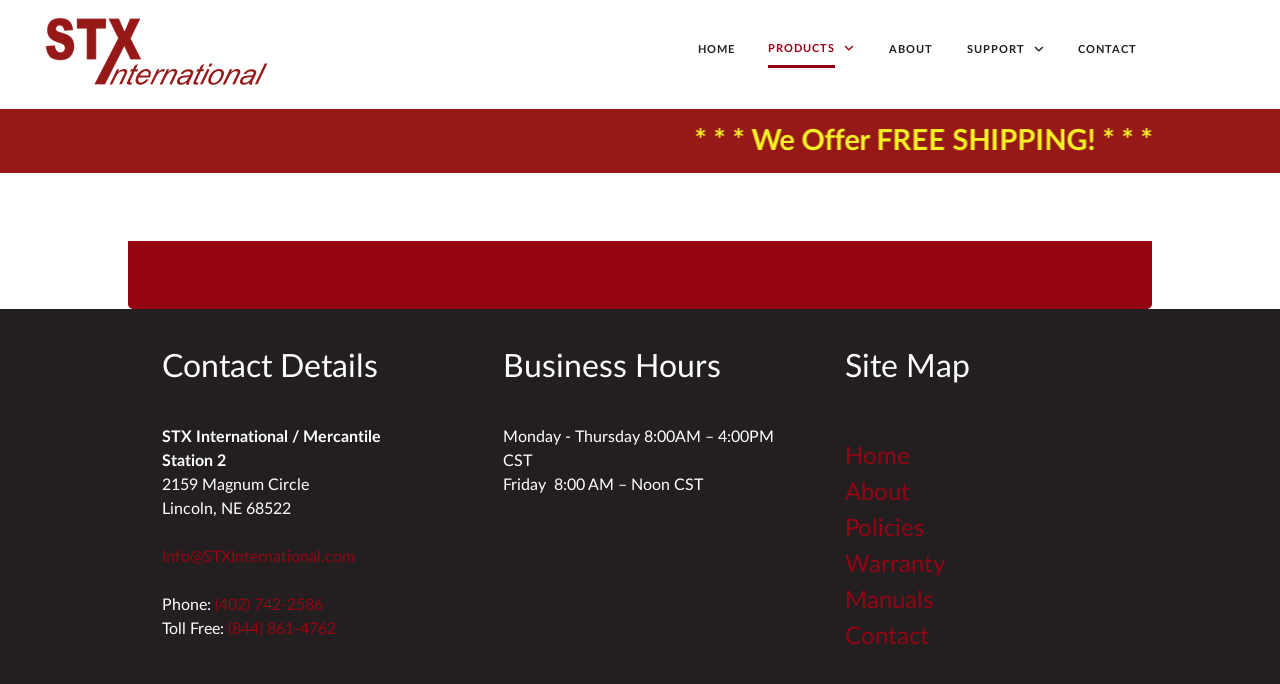

--- FILE ---
content_type: text/html; charset=utf-8
request_url: https://stxinternational.com/products/meat-grinders-accessories
body_size: 7982
content:
<!DOCTYPE html>
<html lang="en-GB" dir="ltr">
        
<head>
    
            <meta name="viewport" content="width=device-width, initial-scale=1.0">
        <meta http-equiv="X-UA-Compatible" content="IE=edge" />
        

        
            
         <meta charset="utf-8">
	<meta name="description" content="The Mercantile Station 2 sells meat grinders, dehydrators, &amp; steam cleaners">
	<meta name="generator" content="MYOB">
	<title>Meat Grinders &amp; Accessories | Meat Grinders &amp; Accessories</title>
	<link href="/favicon.ico" rel="icon" type="image/vnd.microsoft.icon">

    <link href="/components/com_ecwid/assets/frontend.css" rel="stylesheet">
	<link href="https://stxinternational.com/components/com_ecwid/assets/frontend.css" rel="stylesheet">
	<link href="/templates/rt_acronym/custom/uikit/css/uikit.min.css" rel="stylesheet">
	<link href="/media/gantry5/engines/nucleus/css-compiled/nucleus.css" rel="stylesheet">
	<link href="/templates/rt_acronym/custom/css-compiled/acronym_16.css" rel="stylesheet">
	<link href="/media/gantry5/engines/nucleus/css-compiled/bootstrap5.css" rel="stylesheet">
	<link href="/media/system/css/joomla-fontawesome.min.css" rel="stylesheet">
	<link href="/media/plg_system_debug/css/debug.css" rel="stylesheet">
	<link href="/media/gantry5/assets/css/font-awesome.min.css" rel="stylesheet">
	<link href="/templates/rt_acronym/custom/css-compiled/acronym-joomla_16.css" rel="stylesheet">
	<link href="/templates/rt_acronym/custom/css-compiled/custom_16.css" rel="stylesheet">
	<link href="/templates/rt_acronym/css/animate.css" rel="stylesheet">
	<link href="/templates/rt_acronym/css/swiper.min.css" rel="stylesheet">
	<style>
    #module-swiper-121 .slide, #module-swiper-121-thumbs .swiper-slide:before {
        background-color: transparent !important;
    }

    #module-swiper-121-thumbs {
        height: 15vh;
    }

    @media only all and (max-width: 48rem) {
        #module-swiper-121 .g-swiper-slider {
            height: 40px !important;
        }

        #module-swiper-121-thumbs {
            height: 150px;
        }
    }
                                    </style>

    <script type="application/json" class="joomla-script-options new">{"system.paths":{"root":"","rootFull":"https:\/\/stxinternational.com\/","base":"","baseFull":"https:\/\/stxinternational.com\/"},"csrf.token":"d79874a112969a294f5b95b72e41b177"}</script>
	<script src="/media/system/js/core.min.js?a3d8f8"></script>
	<script src="/media/vendor/jquery/js/jquery.min.js?3.7.1"></script>
	<script src="/media/legacy/js/jquery-noconflict.min.js?504da4"></script>
	<script src="https://code.jquery.com/ui/1.11.4/jquery-ui.min.js"></script>
	<link rel="preload" href="https://app.ecwid.com/script.js?389146&data_platform=joomla&data_version=4" as="script">
	<meta http-equiv="x-dns-prefetch-control" content="on">
	<link rel="dns-prefetch" href="//images-cdn.ecwid.com/">
	<link rel="dns-prefetch" href="//images.ecwid.com/">
	<link rel="dns-prefetch" href="//app.ecwid.com/">
	<link rel="dns-prefetch" href="//ecwid-static-ru.r.worldssl.net">
	<link rel="dns-prefetch" href="//ecwid-images-ru.r.worldssl.net">

    
                    <script src='https://www.google.com/recaptcha/api.js'></script>

<!-- Google Tag Manager -->
<script>(function(w,d,s,l,i){w[l]=w[l]||[];w[l].push({'gtm.start':
new Date().getTime(),event:'gtm.js'});var f=d.getElementsByTagName(s)[0],
j=d.createElement(s),dl=l!='dataLayer'?'&l='+l:'';j.async=true;j.src=
'https://www.googletagmanager.com/gtm.js?id='+i+dl;f.parentNode.insertBefore(j,f);
})(window,document,'script','dataLayer','GTM-NLFKZSW');</script>
<!-- End Google Tag Manager -->

<!-- Google Tag Manager -->
<script>(function(w,d,s,l,i){w[l]=w[l]||[];w[l].push({'gtm.start':
new Date().getTime(),event:'gtm.js'});var f=d.getElementsByTagName(s)[0],
j=d.createElement(s),dl=l!='dataLayer'?'&l='+l:'';j.async=true;j.src=
'https://www.googletagmanager.com/gtm.js?id='+i+dl;f.parentNode.insertBefore(j,f);
})(window,document,'script','dataLayer','GTM-N6RBKNQ');</script>
<!-- End Google Tag Manager -->

<meta name="p:domain_verify" content="5b2569ac4d99f137bd9660145b1c677e"/>
            
</head>

    <body class="gantry site com_ecwid view-ecwid no-layout no-task dir-ltr itemid-875 outline-16 g-default g-style-preset2">
<script data-cfasync="false" type="text/javascript" src="https://app.ecwid.com/script.js?389146&data_platform=joomla&data_version=4"></script>
        <!-- Google Tag Manager (noscript) -->
<noscript><iframe src="https://www.googletagmanager.com/ns.html?id=GTM-NLFKZSW"
height="0" width="0" style="display:none;visibility:hidden"></iframe></noscript>
<!-- End Google Tag Manager (noscript) -->

<!-- Google Tag Manager (noscript) -->
<noscript><iframe src="https://www.googletagmanager.com/ns.html?id=GTM-N6RBKNQ"
height="0" width="0" style="display:none;visibility:hidden"></iframe></noscript>
<!-- End Google Tag Manager (noscript) -->
                    

        
        <div id="g-page-surround">
                                    

                    
                <section id="g-top" class="g-default-top">
                                        <div class="g-grid">                        

        <div class="g-block size-100">
             <div class="g-system-messages">
                                            <div id="system-message-container">
    </div>

            
    </div>
        </div>
            </div>
            
    </section>
                    
                <section id="g-navigation" class="g-default-navigation section-horizontal-paddings g-flushed">
                <div class="g-container">                                <div class="g-grid">                        

        <div class="g-block size-22 center largemarginleft largepaddingleft">
             <div id="logo-5992-particle" class="g-content g-particle">            <a href="/" target="_self" title="" aria-label="" rel="home" class="g-logo">
                        <?xml version="1.0" encoding="utf-8"?>
<!-- Generator: Adobe Illustrator 21.1.0, SVG Export Plug-In . SVG Version: 6.00 Build 0)  -->
<svg version="1.1" id="Layer_1" xmlns="http://www.w3.org/2000/svg" xmlns:xlink="http://www.w3.org/1999/xlink" x="0px" y="0px"
	 viewBox="0 0 221 86" style="enable-background:new 0 0 221 86;" xml:space="preserve">
<style type="text/css">
	.st0{fill:#961918;stroke:#FFFFFF;stroke-width:0.25;stroke-miterlimit:10;}
	.st1{fill:#961918;}
</style>
<g>
	<g>
		<path class="st0" d="M12.2,40.8l8.1-0.7c0.2,1.7,0.5,3,1.1,4c0.9,1.5,2.1,2.2,3.8,2.2c1.2,0,2.2-0.4,2.8-1.1c0.7-0.8,1-1.6,1-2.6
			c0-0.9-0.3-1.8-0.9-2.5c-0.6-0.7-2.1-1.4-4.4-2.1c-3.7-1.1-6.4-2.6-8-4.4c-1.6-1.8-2.4-4.2-2.4-7c0-1.9,0.4-3.6,1.2-5.3
			c0.8-1.7,2.1-3,3.7-3.9c1.7-0.9,3.9-1.4,6.8-1.4c3.5,0,6.2,0.9,8.1,2.6c1.9,1.7,3,4.5,3.3,8.2l-8,0.6c-0.2-1.6-0.7-2.8-1.3-3.6
			c-0.7-0.7-1.6-1.1-2.8-1.1c-1,0-1.7,0.3-2.2,0.8c-0.5,0.6-0.8,1.2-0.8,2c0,0.6,0.2,1.1,0.6,1.6c0.4,0.5,1.4,0.9,2.9,1.3
			c3.7,1.1,6.4,2.1,8,3.2c1.6,1.1,2.8,2.4,3.5,4c0.7,1.6,1.1,3.4,1.1,5.4c0,2.3-0.5,4.5-1.5,6.4c-1,2-2.3,3.4-4.1,4.5
			c-1.8,1-4,1.5-6.7,1.5c-4.7,0-8-1.2-9.8-3.6C13.4,47.5,12.4,44.4,12.2,40.8z"/>
		<path class="st0" d="M39.6,16.5h25.9v8.9h-8.7v27.3h-8.5V25.5h-8.7V16.5z"/>
		<path class="st0" d="M67.5,16.5h9.4l4.9,11.1l4.8-11.1h9.3l-8.6,17.6l9.4,18.7h-9.6l-5.5-11.6l-17,33.7H55l21.1-40.9L67.5,16.5z"
			/>
	</g>
	<g>
		<path class="st1" d="M68.7,74.8l6.3-13.3H77l-1.1,2.3c1.1-0.9,2.1-1.6,3-2c0.9-0.4,1.7-0.6,2.5-0.6c1.1,0,1.8,0.3,2.3,0.9
			c0.5,0.6,0.6,1.4,0.3,2.3c-0.1,0.5-0.4,1.3-0.9,2.3l-3.8,8.1h-2.3l4-8.4c0.4-0.8,0.6-1.4,0.7-1.8c0.1-0.4,0.1-0.8-0.2-1.1
			c-0.2-0.3-0.6-0.4-1.2-0.4c-1.2,0-2.3,0.4-3.4,1.3c-1.1,0.8-2.2,2.3-3.1,4.3l-2.9,6.2H68.7z"/>
		<path class="st1" d="M88.7,73l-0.9,1.9c-0.6,0.1-1.1,0.2-1.6,0.2c-0.9,0-1.6-0.2-2-0.7c-0.3-0.3-0.4-0.8-0.2-1.4
			c0.1-0.3,0.4-1,0.9-2l3.6-7.7h-1.8l0.8-1.8h1.8l1.5-3.3l3-1.6l-2.3,4.8h2.2L93,63.3h-2.2l-3.5,7.4c-0.4,0.9-0.7,1.5-0.7,1.7
			c-0.1,0.3,0,0.5,0.1,0.6c0.1,0.1,0.4,0.2,0.7,0.2C87.8,73.2,88.3,73.1,88.7,73z"/>
		<path class="st1" d="M101,70.3l2.1,0.2c-0.6,1.1-1.6,2.1-3,3.1c-1.4,1-2.9,1.5-4.5,1.5c-1,0-1.8-0.2-2.5-0.7
			c-0.7-0.5-1.2-1.1-1.4-2c-0.2-0.9-0.2-1.9,0.1-3c0.4-1.5,1.1-2.9,2.1-4.2c1-1.4,2.2-2.4,3.4-3c1.2-0.7,2.5-1,3.7-1
			c1.6,0,2.7,0.5,3.4,1.5c0.7,1,0.8,2.3,0.4,4c-0.2,0.7-0.4,1.3-0.7,2h-9.8c-0.1,0.3-0.2,0.5-0.2,0.7c-0.3,1.2-0.3,2.2,0.1,2.9
			c0.4,0.7,1,1,1.8,1c0.8,0,1.6-0.3,2.5-0.8C99.6,72,100.4,71.3,101,70.3z M95.3,67h7.5c0.1-0.2,0.1-0.4,0.1-0.5
			c0.3-1.1,0.2-2-0.2-2.6c-0.4-0.6-1.1-0.9-2-0.9c-1,0-1.9,0.3-2.9,1C96.9,64.7,96.1,65.7,95.3,67z"/>
		<path class="st1" d="M104.4,74.8l6.3-13.3h2l-1.3,2.7c1-1,1.8-1.8,2.6-2.3c0.8-0.5,1.5-0.7,2.2-0.7c0.5,0,1,0.2,1.5,0.5l-1.5,2.1
			c-0.3-0.3-0.7-0.4-1.2-0.4c-0.8,0-1.7,0.4-2.8,1.3c-1.1,0.9-2.1,2.5-3.2,4.8l-2.5,5.3H104.4z"/>
		<path class="st1" d="M112.9,74.8l6.3-13.3h2.1l-1.1,2.3c1.1-0.9,2.1-1.6,3-2c0.9-0.4,1.7-0.6,2.5-0.6c1.1,0,1.8,0.3,2.3,0.9
			c0.5,0.6,0.6,1.4,0.3,2.3c-0.1,0.5-0.4,1.3-0.9,2.3l-3.8,8.1h-2.3l4-8.4c0.4-0.8,0.6-1.4,0.7-1.8c0.1-0.4,0.1-0.8-0.2-1.1
			c-0.2-0.3-0.6-0.4-1.2-0.4c-1.2,0-2.3,0.4-3.4,1.3c-1.1,0.8-2.2,2.3-3.1,4.3l-2.9,6.2H112.9z"/>
		<path class="st1" d="M136.6,73.2c-1,0.7-1.9,1.2-2.7,1.5c-0.8,0.3-1.6,0.5-2.5,0.5c-1.2,0-2.1-0.4-2.7-1.1
			c-0.6-0.7-0.7-1.6-0.4-2.8c0.2-0.7,0.5-1.4,1-2c0.5-0.6,1.1-1,1.7-1.4c0.7-0.3,1.4-0.6,2.3-0.7c0.5-0.1,1.5-0.2,3-0.2
			c1.4-0.1,2.5-0.2,3.2-0.4c0.3-0.6,0.6-1.1,0.7-1.5c0.1-0.5,0.1-0.9-0.3-1.2c-0.4-0.4-1.1-0.6-2.1-0.6c-1,0-1.8,0.2-2.5,0.6
			c-0.7,0.4-1.3,1-1.8,1.8l-2.2-0.2c0.8-1.3,1.8-2.3,3-3c1.2-0.7,2.6-1.1,4.1-1.1c1.6,0,2.8,0.4,3.6,1.2c0.6,0.6,0.8,1.3,0.5,2.3
			c-0.2,0.7-0.5,1.5-1,2.5l-1.6,3.3c-0.5,1.1-0.9,1.9-1,2.6c-0.1,0.4-0.2,1-0.2,1.8h-2.3C136.4,74.4,136.5,73.9,136.6,73.2z
			 M138.8,68.1c-0.4,0.1-0.7,0.2-1.1,0.3c-0.4,0.1-1,0.1-1.9,0.2c-1.4,0.1-2.3,0.3-2.9,0.4c-0.6,0.2-1.1,0.5-1.5,0.9
			c-0.4,0.4-0.6,0.8-0.8,1.3c-0.2,0.6-0.1,1.2,0.2,1.6c0.3,0.4,0.9,0.6,1.7,0.6c0.8,0,1.5-0.2,2.3-0.6c0.8-0.4,1.5-1,2.1-1.7
			C137.6,70.4,138.2,69.4,138.8,68.1z"/>
		<path class="st1" d="M147.3,73l-0.9,1.9c-0.6,0.1-1.1,0.2-1.6,0.2c-0.9,0-1.6-0.2-2-0.7c-0.3-0.3-0.4-0.8-0.2-1.4
			c0.1-0.3,0.4-1,0.9-2l3.6-7.7h-1.8l0.8-1.8h1.8l1.5-3.3l3-1.6l-2.3,4.8h2.2l-0.8,1.8h-2.2l-3.5,7.4c-0.4,0.9-0.7,1.5-0.7,1.7
			c-0.1,0.3,0,0.5,0.1,0.6c0.1,0.1,0.4,0.2,0.7,0.2C146.4,73.2,146.8,73.1,147.3,73z"/>
		<path class="st1" d="M148.5,74.8l6.3-13.3h2.3l-6.3,13.3H148.5z M156,59l1.2-2.6h2.3l-1.2,2.6H156z"/>
		<path class="st1" d="M156,69.8c0.7-2.6,2-4.8,4-6.5c1.6-1.4,3.5-2.1,5.5-2.1c1.6,0,2.8,0.5,3.5,1.5c0.7,1,0.9,2.4,0.4,4.1
			c-0.4,1.5-1.1,3-2,4.3c-1,1.3-2.1,2.3-3.4,3c-1.3,0.7-2.6,1.1-3.9,1.1c-1,0-1.9-0.2-2.7-0.7c-0.7-0.4-1.2-1.1-1.5-1.9
			C155.7,71.8,155.8,70.9,156,69.8z M158.4,69.6c-0.3,1.3-0.3,2.2,0.2,2.9c0.4,0.6,1.1,1,2,1c0.5,0,1-0.1,1.5-0.3
			c0.5-0.2,1-0.5,1.6-0.9c0.5-0.4,1-0.9,1.4-1.4c0.4-0.5,0.8-1.1,1.1-1.7c0.5-0.8,0.8-1.6,1-2.4c0.3-1.2,0.3-2.1-0.2-2.8
			c-0.4-0.7-1.1-1-2-1c-0.7,0-1.4,0.2-2.1,0.5c-0.7,0.3-1.3,0.8-2,1.5c-0.6,0.7-1.2,1.4-1.6,2.3C158.9,68.1,158.5,68.9,158.4,69.6z"
			/>
		<path class="st1" d="M168.6,74.8l6.3-13.3h2.1l-1.1,2.3c1.1-0.9,2.1-1.6,3-2c0.9-0.4,1.7-0.6,2.5-0.6c1.1,0,1.8,0.3,2.3,0.9
			c0.5,0.6,0.6,1.4,0.3,2.3c-0.1,0.5-0.4,1.3-0.9,2.3l-3.8,8.1H177l4-8.4c0.4-0.8,0.6-1.4,0.7-1.8c0.1-0.4,0.1-0.8-0.2-1.1
			c-0.2-0.3-0.6-0.4-1.2-0.4c-1.2,0-2.3,0.4-3.4,1.3c-1.1,0.8-2.2,2.3-3.1,4.3l-2.9,6.2H168.6z"/>
		<path class="st1" d="M192.3,73.2c-1,0.7-1.9,1.2-2.7,1.5c-0.8,0.3-1.6,0.5-2.5,0.5c-1.2,0-2.1-0.4-2.7-1.1
			c-0.6-0.7-0.7-1.6-0.4-2.8c0.2-0.7,0.5-1.4,1-2c0.5-0.6,1.1-1,1.7-1.4c0.7-0.3,1.4-0.6,2.3-0.7c0.5-0.1,1.5-0.2,3-0.2
			c1.4-0.1,2.5-0.2,3.2-0.4c0.3-0.6,0.6-1.1,0.7-1.5c0.1-0.5,0.1-0.9-0.3-1.2c-0.4-0.4-1.1-0.6-2.1-0.6c-1,0-1.8,0.2-2.5,0.6
			c-0.7,0.4-1.3,1-1.8,1.8l-2.2-0.2c0.8-1.3,1.8-2.3,3-3c1.2-0.7,2.6-1.1,4.1-1.1c1.6,0,2.8,0.4,3.6,1.2c0.6,0.6,0.8,1.3,0.5,2.3
			c-0.2,0.7-0.5,1.5-1,2.5l-1.6,3.3c-0.5,1.1-0.9,1.9-1,2.6c-0.1,0.4-0.2,1-0.2,1.8h-2.3C192.1,74.4,192.2,73.9,192.3,73.2z
			 M194.5,68.1c-0.4,0.1-0.7,0.2-1.1,0.3c-0.4,0.1-1,0.1-1.9,0.2c-1.4,0.1-2.3,0.3-2.9,0.4c-0.6,0.2-1.1,0.5-1.5,0.9
			c-0.4,0.4-0.6,0.8-0.8,1.3c-0.2,0.6-0.1,1.2,0.2,1.6c0.3,0.4,0.9,0.6,1.7,0.6c0.8,0,1.5-0.2,2.3-0.6c0.8-0.4,1.5-1,2.1-1.7
			C193.3,70.4,193.9,69.4,194.5,68.1z"/>
		<path class="st1" d="M197,74.8l8.7-18.4h2.3l-8.7,18.4H197z"/>
	</g>
</g>
<g>
</g>
<g>
</g>
<g>
</g>
<g>
</g>
<g>
</g>
<g>
</g>
</svg>

            </a>
            </div>
        </div>
                    

        <div class="g-block size-68 align-right">
             <div id="menu-2350-particle" class="g-content g-particle">            <nav class="g-main-nav" data-g-hover-expand="true">
        <ul class="g-toplevel">
                                                                                                                
        
                
        
                
        
        <li class="g-menu-item g-menu-item-type-component g-menu-item-105 g-standard  ">
                            <a class="g-menu-item-container" href="/">
                                                                <span class="g-menu-item-content">
                                    <span class="g-menu-item-title">Home</span>
            
                    </span>
                                                </a>
                                </li>
    
                                                                                                
        
                
        
                
        
        <li class="g-menu-item g-menu-item-type-heading g-menu-item-874 g-parent active g-standard  " style="position: relative;">
                            <div class="g-menu-item-container" data-g-menuparent="">                                                                            <span class="g-nav-header g-menu-item-content">            <span class="g-menu-item-title">Products</span>
            </span>
                                        <span class="g-menu-parent-indicator"></span>                            </div>                                                                <ul class="g-dropdown g-inactive g-fade g-dropdown-right" style="width:400px;" data-g-item-width="400px">
            <li class="g-dropdown-column">
                        <div class="g-grid">
                        <div class="g-block size-100">
            <ul class="g-sublevel">
                <li class="g-level-1 g-go-back">
                    <a class="g-menu-item-container" href="#" data-g-menuparent=""><span>Back</span></a>
                </li>
                                                                                                                    
        
                
        
                
        
        <li class="g-menu-item g-menu-item-type-component g-menu-item-900  ">
                            <a class="g-menu-item-container" href="/products/activation-accessories">
                                                                <span class="g-menu-item-content">
                                    <span class="g-menu-item-title">Activation &amp; Accessories</span>
            
                    </span>
                                                </a>
                                </li>
    
                                                                                                
        
                
        
                
        
        <li class="g-menu-item g-menu-item-type-component g-menu-item-876  ">
                            <a class="g-menu-item-container" href="/products/dehydrators-accessories">
                                                                <span class="g-menu-item-content">
                                    <span class="g-menu-item-title">Dehydrators &amp; Accessories</span>
            
                    </span>
                                                </a>
                                </li>
    
                                                                                                
        
                
        
                
        
        <li class="g-menu-item g-menu-item-type-component g-menu-item-877  ">
                            <a class="g-menu-item-container" href="/products/infuzium-accessories">
                                                                <span class="g-menu-item-content">
                                    <span class="g-menu-item-title">Infuzium &amp; Accessories</span>
            
                    </span>
                                                </a>
                                </li>
    
                                                                                                
        
                
        
                
        
        <li class="g-menu-item g-menu-item-type-component g-menu-item-1855  ">
                            <a class="g-menu-item-container" href="/products/infuzium-activation-bundles-accessories">
                                                                <span class="g-menu-item-content">
                                    <span class="g-menu-item-title">Infuzium &amp; Activation Bundles &amp; Accessories</span>
            
                    </span>
                                                </a>
                                </li>
    
                                                                                                
        
                
        
                
        
        <li class="g-menu-item g-menu-item-type-component g-menu-item-878  ">
                            <a class="g-menu-item-container" href="/products/marinators">
                                                                <span class="g-menu-item-content">
                                    <span class="g-menu-item-title">Marinators &amp; Accessories</span>
            
                    </span>
                                                </a>
                                </li>
    
                                                                                                
        
                
        
                
        
        <li class="g-menu-item g-menu-item-type-component g-menu-item-875 active  ">
                            <a class="g-menu-item-container" href="/products/meat-grinders-accessories">
                                                                <span class="g-menu-item-content">
                                    <span class="g-menu-item-title">Meat Grinders &amp; Accessories</span>
            
                    </span>
                                                </a>
                                </li>
    
    
            </ul>
        </div>
            </div>

            </li>
        </ul>
            </li>
    
                                                                                                
        
                
        
                
        
        <li class="g-menu-item g-menu-item-type-component g-menu-item-106 g-standard  ">
                            <a class="g-menu-item-container" href="/about-us">
                                                                <span class="g-menu-item-content">
                                    <span class="g-menu-item-title">About</span>
            
                    </span>
                                                </a>
                                </li>
    
                                                                                                
        
                
        
                
        
        <li class="g-menu-item g-menu-item-type-heading g-menu-item-466 g-parent g-standard  " style="position: relative;">
                            <div class="g-menu-item-container" data-g-menuparent="">                                                                            <span class="g-nav-header g-menu-item-content">            <span class="g-menu-item-title">Support</span>
            </span>
                                        <span class="g-menu-parent-indicator"></span>                            </div>                                                                <ul class="g-dropdown g-inactive g-fade g-dropdown-right" style="width:220px;" data-g-item-width="220px">
            <li class="g-dropdown-column">
                        <div class="g-grid">
                        <div class="g-block size-100">
            <ul class="g-sublevel">
                <li class="g-level-1 g-go-back">
                    <a class="g-menu-item-container" href="#" data-g-menuparent=""><span>Back</span></a>
                </li>
                                                                                                                    
        
                
        
                
        
        <li class="g-menu-item g-menu-item-type-component g-menu-item-108  ">
                            <a class="g-menu-item-container" href="/support/policies">
                                                                <span class="g-menu-item-content">
                                    <span class="g-menu-item-title">Policies</span>
            
                    </span>
                                                </a>
                                </li>
    
                                                                                                
        
                
        
                
        
        <li class="g-menu-item g-menu-item-type-component g-menu-item-453  ">
                            <a class="g-menu-item-container" href="/support/manuals">
                                                                <span class="g-menu-item-content">
                                    <span class="g-menu-item-title">Manuals</span>
            
                    </span>
                                                </a>
                                </li>
    
                                                                                                
        
                
        
                
        
        <li class="g-menu-item g-menu-item-type-component g-menu-item-1259  ">
                            <a class="g-menu-item-container" href="/support/warranty">
                                                                <span class="g-menu-item-content">
                                    <span class="g-menu-item-title">Register Your Warranty</span>
            
                    </span>
                                                </a>
                                </li>
    
                                                                                                
        
                
        
                
        
        <li class="g-menu-item g-menu-item-type-component g-menu-item-2035  ">
                            <a class="g-menu-item-container" href="/support/faq">
                                                                <span class="g-menu-item-content">
                                    <span class="g-menu-item-title">FAQ</span>
            
                    </span>
                                                </a>
                                </li>
    
    
            </ul>
        </div>
            </div>

            </li>
        </ul>
            </li>
    
                                                                                                
        
                
        
                
        
        <li class="g-menu-item g-menu-item-type-component g-menu-item-107 g-standard  ">
                            <a class="g-menu-item-container" href="/contact-us">
                                                                <span class="g-menu-item-content">
                                    <span class="g-menu-item-title">Contact</span>
            
                    </span>
                                                </a>
                                </li>
    
    
        </ul>
    </nav>
            </div>
        </div>
                    

        <div class="g-block size-10 center">
             <div class="g-content">
                                    <div class="platform-content"><div class="modal-search moduletable ">
        <!-- Ecwid Shopping Cart extension v3.8 -->
<script type="text/javascript"> var ecwid_ProductBrowserURL = "/"</script>
<div id="ecwid_search_module_wrapper">
	<script type="text/javascript"> xSearch("style="); </script>
</div>
<!-- END Ecwid Shopping Cart extension v3.8 -->
</div></div>
            
        </div>
        </div>
            </div>
                            <div class="g-grid">                        

        <div class="g-block size-100">
             <div class="g-content">
                                    <div class=" moduletable ">
        <div id="module-swiper-121-particle" class="g-particle"><div id="module-swiper-121" class="g-swiper swiper-container " data-swiper-id="module-swiper-121" data-swiper-thumbnails="false" data-swiper-effect="slide" data-swiper-autoplay="true" data-swiper-loop="true" data-swiper-pagination="false" data-swiper-timeout="800" data-swiper-speed="8000" data-swiper-touchmove="false" data-swiper-mobiletouchmove="true" data-swiper-direction="horizontal" data-swiper-nextnav=".swiper-button-next-module-121" data-swiper-prevnav=".swiper-button-prev-module-121" data-swiper-elpa=".swiper-pagination-parent-module-121" data-swiper-elthumb="#module-swiper-121-thumbs"
 data-swiper-mobileslides="1" data-swiper-mobilegroup="1" data-swiper-mobilespace="0" data-swiper-tabletslides="1" data-swiper-tabletgroup="1" data-swiper-tabletspace="0" data-swiper-desktopslides="1" data-swiper-desktopgroup="1" data-swiper-desktopspace="0" data-swiper-largedesktopslides="1" data-swiper-largedesktopgroup="1" data-swiper-largedesktopspace="0"
 data-swiper-mobilethumbs="2" data-swiper-mobilethumbspace="20" data-swiper-tabletthumbs="3" data-swiper-tabletthumbspace="30" data-swiper-desktopthumbs="4" data-swiper-desktopthumbspace="40" data-swiper-largedesktopthumbs="5" data-swiper-largedesktopthumbspace="50"
 data-swiper-mobile-breakpoint="30rem" data-swiper-tablet-breakpoint="48rem" data-swiper-desktop-breakpoint="60rem" data-swiper-largedesktop-breakpoint="75rem"
 >

            <div class="g-swiper-slider swiper-wrapper" style="height: 4rem;">
                                    <div class="swiper-slide " style="background-color: #961918;">
                                                                                                                            <div class="slide">
                            <div class="slide-content-wrapper">
                                <div class="slide-content">
                                                                                                                <div class="g-swiper-text">
                                              *  *  *  We Offer FREE SHIPPING!  *  *  *  
                                        </div>
                                                                                                        </div>
                            </div>
                        </div>
                    </div>
                            </div>

            <!-- navigation buttons -->
                                </div></div></div>
            
        </div>
        </div>
            </div>
            </div>
        
    </section>
    
                                
    
    
                <section id="g-container-main" class="g-wrapper g-default-main">
                            <div class="g-grid">                        

        <div class="g-block size-100">
             <main id="g-mainbar">
                                        <div class="g-grid">                        

        <div class="g-block size-100">
             <div class="g-content">
                                                            <div class="platform-content container"><div class="row"><div class="col"><div id="ecwid_jwrapper">
	<!-- Ecwid Shopping Cart extension v3.8 -->
<script type="text/javascript">
window.ec = window.ec || Object();
window.ec.config = window.ec.config || Object();
</script>
<script type="text/javascript">
window.ec.config.enable_canonical_urls = true;
</script><script type="text/javascript">

window.ec.config.storefrontUrls = {
    cleanUrls: true
};
window.ec.config.baseUrl = '/products/meat-grinders-accessories';

window.ec.storefront = window.ec.storefront || {};
window.ec.storefront.sharing_button_link = "DIRECT_PAGE_URL";
</script>

<div id="ecwid-inline-catalog"><div id="static-container"><h2>Meat Grinders &amp; Accessories</h2><div></div><div class="ecwid_catalog_category_name"><a href="/products/meat-grinders-accessories#!/Turboforce-Cadet/c/25036035&amp;offset=0&amp;sort=nameAsc">Turboforce Cadet</a></div>
<div class="ecwid_catalog_category_name"><a href="/products/meat-grinders-accessories#!/Turboforce-3000-Series/c/25036032&amp;offset=0&amp;sort=nameAsc">Turboforce 3000 Series</a></div>
<div class="ecwid_catalog_category_name"><a href="/products/meat-grinders-accessories#!/Megaforce-3000-Series/c/25036031&amp;offset=0&amp;sort=nameAsc">Megaforce 3000 Series</a></div>
<div class="ecwid_catalog_category_name"><a href="/products/meat-grinders-accessories#!/Magnum-1800W/c/25036030&amp;offset=0&amp;sort=nameAsc">Magnum 1800W</a></div>
<div class="ecwid_catalog_category_name"><a href="/products/meat-grinders-accessories#!/Turboforce-II-4000-Series/c/25036028&amp;offset=0&amp;sort=nameAsc">Turboforce II 4000 Series</a></div>
<div class="ecwid_catalog_category_name"><a href="/products/meat-grinders-accessories#!/Turboforce-Heavy-Duty-3500-Series/c/140828032&amp;offset=0&amp;sort=nameAsc">Turboforce Heavy Duty 3500 Series</a></div>
</div>
    <script>
        function createClass(name,rules){
            var style = document.createElement('style');
            style.type = 'text/css';
            document.getElementsByTagName('head')[0].appendChild(style);
            if(!(style.sheet||{}).insertRule) 
                (style.styleSheet || style.sheet).addRule(name, rules);
            else
                style.sheet.insertRule(name+'{'+rules+'}',0);
        }
        createClass('#static-container','display:none;');
    </script>
</div>
<div>
<script type="text/javascript">
xProductBrowser("categoriesPerRow=1","views=grid(20,10) list(10) table(20)","categoryView=grid","searchView=list","style=","defaultCategoryId=6526306","id=ecwid-inline-catalog");</script>
</div>
<!-- END Ecwid Shopping Cart extension v3.8 --></div></div></div></div>
    
            
    </div>
        </div>
            </div>
            
    </main>
        </div>
            </div>
    
    </section>
    
        
                <section id="g-bottom" class="g-default-bottom">
                                        <div class="g-grid">                        

        <div class="g-block size-100">
             <div class="g-content">
                                    <div class="platform-content"><div class="bottom-a moduletable ">
        
<div id="mod-custom53" class="mod-custom custom">
    </div>
</div></div>
            
        </div>
        </div>
            </div>
            
    </section>
        
                <footer id="g-footer" class="g-default-footer">
                                        <div class="g-grid">                        

        <div class="g-block  size-33-3">
             <div class="g-content">
                                    <div class="platform-content"><div class=" moduletable ">
            <h3 class="g-title">Contact Details</h3>        
<div id="mod-custom63" class="mod-custom custom">
    <p><strong>STX International / Mercantile Station 2</strong><br />2159 Magnum Circle<br />Lincoln, NE 68522<br /><br /><a href="mailto:Info@STXInternational.com">Info@STXInternational.com<br /></a><br />Phone: <a href="Tel:402-742-2586">(402) 742-2586</a><br />Toll Free: <a href="Tel:844-861-4762">(844) 861-4762</a></p></div>
</div></div>
            
        </div>
        </div>
                    

        <div class="g-block  size-33-3">
             <div class="g-content">
                                    <div class="platform-content"><div class=" moduletable ">
            <h3 class="g-title">Business Hours</h3>        
<div id="mod-custom64" class="mod-custom custom">
    <p>Monday - Thursday 8:00AM – 4:00PM CST<br />Friday&nbsp; 8:00 AM – Noon CST</p></div>
</div></div>
            
        </div>
        </div>
                    

        <div class="g-block  size-33-3">
             <div class="g-content">
                                    <div class="platform-content"><div class=" moduletable ">
            <h3 class="g-title">Site Map</h3>        
<div id="mod-custom65" class="mod-custom custom">
    <h5><a href="/" target="_self" title="Home">Home<br /></a><a href="/about-us" target="_self" title="About">About<br /></a> <a href="/support/policies" target="_self" title="Policies">Policies<br /></a> <a href="/support/warranty" target="_self" title="Warranty">Warranty<br /></a> <a href="/support/manuals" target="_self" title="Manuals">Manuals</a> <br /><a href="/contact-us" target="_self" title="Contact">Contact</a></h5></div>
</div></div>
            
        </div>
        </div>
            </div>
            
    </footer>
        
                <section id="g-copyright" class="g-default-copyright">
                                        <div class="g-grid">                        

        <div class="g-block size-20">
             <div id="custom-3287-particle" class="g-content g-particle">            <a href="/login-bottom">
<i class="fa fa-lock fa-3x"></i> </a>
            </div>
        </div>
                    

        <div class="g-block size-60 center">
             <div id="copyright-9084-particle" class="g-content g-particle">            &copy;
    2007 -     2026
    STX International
            </div>
        </div>
                    

        <div class="g-block size-10 align-right">
             <div id="social-3602-particle" class="g-content g-particle">            <div class="g-social ">
                                            <a href="https://www.facebook.com/STX.Int" target="_blank" rel="noopener noreferrer">
                <span class="fa fa-facebook-square fa-2x"></span>                            </a>
            </div>
            </div>
        </div>
                    

        <div class="g-block size-10 align-left">
             <div id="totop-7356-particle" class="g-content g-particle">            <div class="g-totop g-particle">
    <div class="g-totop">
        <a href="#" id="g-totop" rel="nofollow">
            <i class="fa fa-angle-double-up fa-3x"></i>                                </a>
    </div>
</div>
            </div>
        </div>
            </div>
                            <div class="g-grid">                        

        <div class="g-block size-100 center">
             <div id="branding-9192-particle" class="g-content g-particle">            <div class="g-branding ">
    <a href="https://designbybridge.com" target="_blank" title="Design by Bridge - professional website design, build &amp; maintenance"><img src="https://designbybridge.com/images/dbb_logo_light.png" data-src="https://designbybridge.com/images/dbb_logo_dark.png" data-jchll="true" alt="Design by Bridge ::  Professional Website Design, Build &amp; Maintenance : Nebraska" </a>
</div>
            </div>
        </div>
            </div>
            
    </section>
    
                        

        </div>
                    

                        <script type="text/javascript" src="/media/gantry5/assets/js/main.js"></script>
    <script type="text/javascript" src="/templates/rt_acronym/custom/uikit/js/uikit.min.js"></script>
    <script type="text/javascript" src="/templates/rt_acronym/js/length.min.js"></script>
    <script type="text/javascript" src="/templates/rt_acronym/js/swiper.min.js"></script>
    <script type="text/javascript" src="/templates/rt_acronym/js/swiper.init.js"></script>
    

    

        
    <script type="text/javascript">/*joomlatools job scheduler*/
!function(){function e(e,t,n,o){try{o=new(this.XMLHttpRequest||ActiveXObject)("MSXML2.XMLHTTP.3.0"),o.open("POST",e,1),o.setRequestHeader("X-Requested-With","XMLHttpRequest"),o.setRequestHeader("Content-type","application/x-www-form-urlencoded"),o.onreadystatechange=function(){o.readyState>3&&t&&t(o.responseText,o)},o.send(n)}catch(c){}}function t(n){e(n,function(e,o){try{if(200==o.status){var c=JSON.parse(e)
"object"==typeof c&&c["continue"]&&setTimeout(function(){t(n)},1e3)}}catch(u){}})}t("https://stxinternational.com/index.php?option=com_joomlatools&controller=scheduler")}()</script></body>
</html>


--- FILE ---
content_type: text/css
request_url: https://tags.srv.stackadapt.com/sa.css
body_size: -11
content:
:root {
    --sa-uid: '0-5eb920b7-c897-54bc-4d6a-9223eb30103a';
}

--- FILE ---
content_type: text/plain; charset=utf-8
request_url: https://tags.srv.stackadapt.com/saq_pxl?uid=LUuDKWp7KlC875PloorYHQ&is_js=true&landing_url=https%3A%2F%2Fstxinternational.com%2Fproducts%2Fmeat-grinders-accessories&t=Meat%20Grinders%20%26%20Accessories%20%7C%20Meat%20Grinders%20%26%20Accessories&tip=5-HOQPHZwimRGWCL8HUXCpE6icv-3Y_tbrd8R7uT31I&host=https%3A%2F%2Fstxinternational.com&l_src=&l_src_d=&u_src=&u_src_d=&shop=false&sa-user-id-v3=s%253AAQAKIHBP0-LhYMpuQouCL88yG3wlAm3ZheeQqkcRsyQ9fGZzELcBGAQgwtzPywYwAToE_kXKCEIEaIRa6w.pN5%252FQFZ8%252FX8U0OnIqI9JUA7J%252FygiLjYYK9LrD%252BZSvdo&sa-user-id-v2=s%253AXrkgt8iXVLxNapIj6zAQOgMRy1o.OIqj9RxoU3rvvCBmLwb7y%252F7SZzGVcB3Cf9JztzSEoOM&sa-user-id=s%253A0-5eb920b7-c897-54bc-4d6a-9223eb30103a.TOBGPDMLCRkYYYhbbyo1r3Q7PyMoUpNv%252FHAjqoJ3egA
body_size: 17
content:
{"conversion_tracker_uids":["0JFJNIM5Fjx0fwT3WKDyna"],"retargeting_tracker_uids":null,"lookalike_tracker_uids":null}